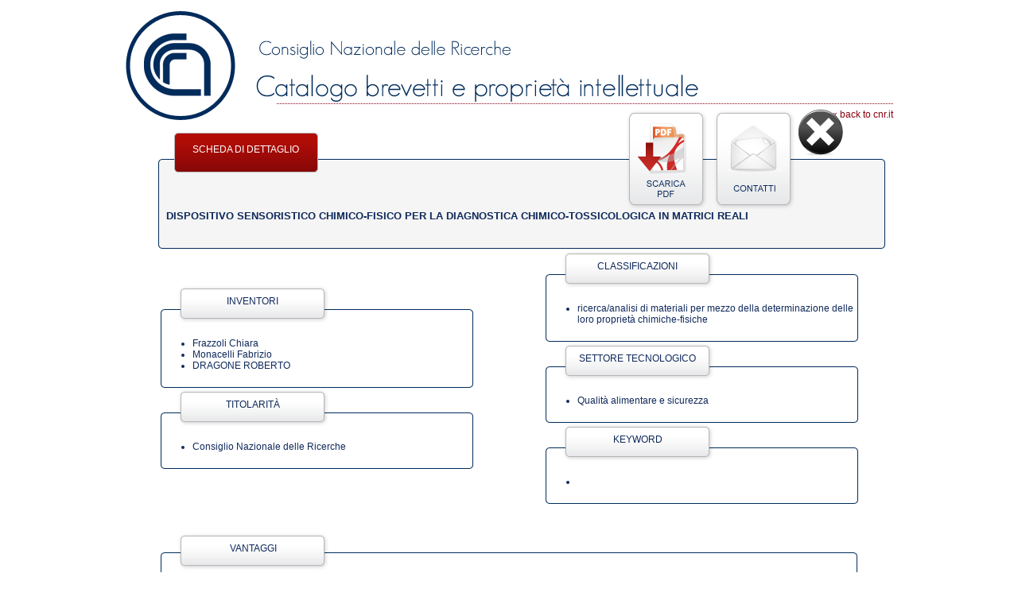

--- FILE ---
content_type: text/html;charset=ISO-8859-1
request_url: https://brevetti.cnr.it/InfoCatalogo.do?nsrif=10079&dip=0
body_size: 1672
content:
<!DOCTYPE html PUBLIC "-//W3C//DTD XHTML 1.0 Transitional//EN" "http://www.w3.org/TR/xhtml1/DTD/xhtml1-transitional.dtd">

<html xmlns="http://www.w3.org/1999/xhtml"><!-- InstanceBegin template="/Templates/Gcatalogo.dwt.jsp" codeOutsideHTMLIsLocked="false" -->

<head>
<meta http-equiv="Content-Type" content="text/html; charset=utf-8" />
<!-- InstanceBeginEditable name="doctitle" -->
<title>Consiglio Nazionale delle Ricerche - Catalogo Brevetti e Propriet&agrave; Intellettuale</title>
<!-- InstanceEndEditable -->
<link href="css/standard.css?549" rel="stylesheet" type="text/css" />
<link href="css/reports.css?549" rel="stylesheet" type="text/css" />
<script type="text/javascript" src="scripts/standard.js?549"></script>
<!-- InstanceBeginEditable name="head" -->

<script language="JavaScript1.4" type="text/javascript"><!--
function inizialize(){
	if(window.opener != null){
		GetObj('link2cnr').style.visibility='hidden';
	}
}
//-->
</script>
<!-- InstanceEndEditable -->
</head>
<body onload="inizialize();">
<table width="950px" border="0" align="center" cellpadding="0" cellspacing="6">
  <tr>
    <td valign="bottom" id="Gheader"><hr align="right" width="775" size="1" noshade color="#ffffff" class="GdottedLine" />
    <div id="link2cnr"><a href="http://www.cnr.it">&laquo; back to cnr.it</a></div></td>
  </tr>
  <tr>
    <td valign="top"><!-- InstanceBeginEditable name="content" -->
      <table border="0" align="center" cellpadding="10" cellspacing="0">
        <tr>
          <td colspan="3" align="right"><table width="914" border="0" cellpadding="0" cellspacing="0" id="Gtab">
              <tr>
                <td width="64%" align="left"><p><br/>
                Scheda di dettaglio</p></td>
                <td width="12%" align="left"><img src="images/Catalog/scarica-pdf.png" class="GImgOver" onclick="window.location='download/PDF/datasheet10079.pdf'"/></td>
                <td width="12%" align="left"><img src="images/Catalog/contatti.png" class="GImgOver" onclick="window.location='Contatti.do?nsrif=10079'"/></td>
                <td width="12%" align="left"><img src="images/Catalog/close.png" class="GImgOver" onclick="self.close();"/></td>
              </tr>
              <tr>
                <td colspan="4" class="Gscheda-top">&nbsp;</td>
              </tr>
              <tr>
                <td colspan="4" class="Gscheda-mid"><h1>DISPOSITIVO SENSORISTICO CHIMICO-FISICO PER LA DIAGNOSTICA CHIMICO-TOSSICOLOGICA IN MATRICI REALI</h1></td>
              </tr>
              <tr>
                <td colspan="4" class="Gscheda-mid"><h2>
                    
                  </h2></td>
              </tr>
              <tr>
                <td colspan="4" class="Gscheda-bot">&nbsp;</td>
              </tr>
            </table></td>
        </tr>
        <tr>
          <td width="47%" align="right"><table width="393" border="0" cellpadding="0" cellspacing="0" id="Gtably">
              <tr>
                <td class="Gschedina-top">&nbsp;</td>
              </tr>
              <tr>
                <td align="left" class="Gschedina-mid"><p><br/>
                    Inventori</p>
                  <ul><li>Frazzoli Chiara</li><li>Monacelli Fabrizio</li><li>DRAGONE ROBERTO</li></ul> </td>
              </tr>
              <tr>
                <td class="Gschedina-bot">&nbsp;</td>
              </tr>
            </table>
            <table width="393" border="0" cellpadding="0" cellspacing="0" id="Gtably">
              <tr>
                <td class="Gschedina-top">&nbsp;</td>
              </tr>
              <tr>
                <td align="left" class="Gschedina-mid"><p><br/>
                    Titolarit&Agrave;</p>
                <ul><li>Consiglio Nazionale delle Ricerche</li></ul> </td>
              </tr>
              <tr>
                <td class="Gschedina-bot">&nbsp;</td>
              </tr>
            </table></td>
          <td width="4%"><img src="images/spacer.gif" width="51" height="1" /></td>
          <td width="47%" align="left"><table width="393" border="0" cellpadding="0" cellspacing="0" id="Gtably">
              <tr>
                <td class="Gschedina-top">&nbsp;</td>
              </tr>
              <tr>
                <td align="left" class="Gschedina-mid"><p><br/>
                    Classificazioni</p>
                  <ul>
                    <li>ricerca/analisi di materiali per mezzo della determinazione delle loro proprietà chimiche-fisiche</li>
                </ul></td>
              </tr>
              <tr>
                <td class="Gschedina-bot">&nbsp;</td>
              </tr>
            </table>
            <table width="393" border="0" cellpadding="0" cellspacing="0" id="Gtably">
              <tr>
                <td class="Gschedina-top">&nbsp;</td>
              </tr>
              <tr>
                <td align="left" class="Gschedina-mid"><p><br/>
                    Settore Tecnologico</p>
                  <ul>
                    <li>Qualità alimentare e sicurezza</li>
                </ul></td>
              </tr>
              <tr>
                <td class="Gschedina-bot">&nbsp;</td>
              </tr>
            </table>
            <table width="393" border="0" cellpadding="0" cellspacing="0" id="Gtably">
              <tr>
                <td class="Gschedina-top">&nbsp;</td>
              </tr>
              <tr>
                <td align="left" class="Gschedina-mid"><p><br/>
                    Keyword</p>
                  <ul>
                    <li></li>
                </ul></td>
              </tr>
              <tr>
                <td class="Gschedina-bot">&nbsp;</td>
              </tr>
            </table></td>
        </tr>
        <tr>
          <td colspan="3" align="center"><table cellpadding="5" cellspacing="0" id="Gtably">
              <tr>
                <td class="Gscheda2-top">&nbsp;</td>
              </tr>
              <tr>
                <td class="Gscheda2-mid"><p><br/>
                    Vantaggi</p>
                  <h2></h2> </td>
              </tr>
              <tr>
                <td class="Gscheda2-bot">&nbsp;</td>
              </tr>
            </table>
            <table cellpadding="5" cellspacing="0" id="Gtably">
              <tr>
                <td class="Gscheda2-top">&nbsp;</td>
              </tr>
              <tr>
                <td class="Gscheda2-mid"><p><br/>
                    Applicazioni</p>
                  <h2></h2> </td>
              </tr>
              <tr>
                <td class="Gscheda2-bot">&nbsp;</td>
              </tr>
            </table></td>
        </tr>
      </table>
      <!-- InstanceEndEditable --></td>
  </tr>
  <tr>
    <td align="right" class="Gfooter"><hr align="right" width="775" size="1" noshade color="#880010" />fonte dati: &quot;Gestione Trovati&quot; | <a href="https://brevetti.cnr.it" target="_blank">brevetti.cnr.it</a> | <a href="http://www.cnr.it" target="_blank">www.cnr.it</a> | Consiglio Nazionale delle Ricerche |  P.le   Aldo Moro, 7 | 00185 Roma</td>
  </tr>
</table>
</body>
<!-- InstanceEnd --></html>


--- FILE ---
content_type: text/css
request_url: https://brevetti.cnr.it/css/standard.css?549
body_size: 2003
content:
@charset "utf-8";

/* CSS Document */


body{
	font-family: Verdana, Arial, Helvetica, sans-serif;
	font-size: 12pt;
}

#header{
	background-image: url(../images/header.jpg);
	background-color: #fbf8f2;
	background-repeat: no-repeat;
	white-space: nowrap;
	height: 100px;
	background-position: right;
}

#footer {
	font-family: Verdana, Arial, Helvetica, sans-serif;
	font-size: 8pt;
	text-align: center;
}

#footer a {
	text-decoration: none;
}


#menu {
	margin: 0;
	padding: 0;
	text-align:left;
	background-color: #fbf8f2;
}

#menu a {
	text-decoration:none;
	font-size: 10pt;
	color:#0066CC;
	font-family: "Times New Roman", Times, serif;
}

#menu ul a:link, #menu ul a:visited {
	display: inherit;
	text-decoration:none;
	margin: 0;
}

#menu a:hover{
	background-color: #dddddd;
}

#menu ul {
	list-style: none; 
	margin: 0;
	padding-top: 0;
	padding-bottom: 0;
	padding-left: 7px;
	padding-right: 0;
}

#menu b {
	font-size: 10px;
}

#login {
	font-family: Arial, Helvetica, sans-serif;
	font-size: 9pt;
	font-style: italic;
	color: #731C18;
}

#login b {
	font-variant:small-caps;
	font-style:normal;
}


#tabon {
	border-style: solid;
	border-color: #666466;
	border-top-width: 2px;
	border-right-width: 2px;
	border-bottom-width: 0px;
	border-left-width: 2px;
	background-color: #FFFFee;
	font-family: Verdana, Arial, Helvetica, sans-serif;
	font-size: 11px;
	font-weight: bold;
	color: #333333;
	text-align: center;
	width: 100px;
	white-space: nowrap;
}

#taboff {
	background-color: #dddddd;
	border-style: solid;
	border-top-width: 1px;
	border-right-width: 1px;
	border-bottom-width: 2px;
	border-left-width: 1px;
	border-color: #666466;
	font-family: Verdana, Arial, Helvetica, sans-serif;
	font-size: 11px;
	color: #404A68;
	font-weight: normal;
	text-align: center;
	width: 100px;
	white-space: nowrap;
}

#taboff div {
	width: 99px;
}

#tabs div {
	padding:3px;
	white-space: nowrap;
	cursor: pointer;
}

#tabs div:hover {
	background:#6699FF;
}

#tabspacer {
	border-bottom-width: 2px;
	border-color: #666466;
	border-bottom-style: solid;
}

#area {
	background-color: #FFFFEF;
	border-width: 2px;
	border-top-style: none;
	border-right-style: solid;
	border-bottom-style: solid;
	border-left-style: solid;
	border-color: #666466;
	font-family: Verdana, Arial, Helvetica, sans-serif;
	font-size: 12px;
	color: #663300;
	height: 350px;
	vertical-align: top;
}

#areaUp {
	border-style: solid;
	border-color: #666466;
	border-top-width: 2px;
	border-right-width: 2px;
	border-bottom-width: 0px;
	border-left-width: 2px;
	background-color: #FFFFEF;
	font-family: Verdana, Arial, Helvetica, sans-serif;
	font-size: 12px;
	color: #663300;
}

#areaUp div {
	white-space: nowrap;
	margin: 6px;
	text-align: left;
	
}
#excel {
	border-width: 2px;
	border-style: groove;
}

#excel th {
	background:#A35052;
	border-width: 1px;
	border-style: solid;
	color: #E8FFD9;
	font-family: Arial, Helvetica, sans-serif;
	font-size: 14px;
}

#excel td {
	background:#ffffff;
	border-top-width: 1px;
	border-right-width: 1px;
	border-bottom-width: 1px;
	border-left-width: 1px;
	border-top-style: dotted;
	border-right-style: none;
	border-bottom-style: none;
	border-left-style: dotted;
	border-top-color: #666666;
	border-right-color: #666666;
	border-bottom-color: #666666;
	border-left-color: #666666;
	height: 20px;
}

#enti {
	background: #999999;
}

#enti select {
	font-family: Arial, Helvetica, sans-serif;
	font-size: 10px;
	width: 430px;
}

div.center {
	text-align:center;
	margin: 5px;

}

.pagetable {
	border: 1px solid #CECECE;
	margin: 0;
	vertical-align: top;
}

.menuGroups {
	border-left: 1px solid #dddddd;
	border-top: 1px solid #dddddd;
	border-right: 1px solid #999999;
	border-bottom: 1px solid #999999;
	background:#FAF0EA;
}

.titolo {
	background-color: #8f2f2f;
	font-family: Verdana, Arial, Helvetica, sans-serif;
	font-size: 16px;
	font-weight: bold;
	color: #FFFFCC;
}

.imaction {
	cursor: pointer;
	background-color: #ECE9D8;
	border-top: 1px solid #CCCCCC;
	border-right: 1px solid #666666;
	border-bottom: 1px solid #666666;
	border-left: 1px solid #CCCCCC;

}
.special {
	background-color: #CCFFCC;
}
.wide {
	font-size: 28px;
	font-family: Arial, Helvetica, sans-serif;
}

.area {
	background-color: #FFFFEF;
	font-family: Verdana, Arial, Helvetica, sans-serif;
	font-size: 12px;
	color: #663300;
	vertical-align: top;
}
.member {
	font-family: Arial, Helvetica, sans-serif;
	font-size: 12px;
	background-color: #FFFFE6;
	border-top-width: 1px;
	border-right-width: 1px;
	border-bottom-width: 1px;
	border-left-width: 1px;
	border-top-style: solid;
	border-right-style: solid;
	border-bottom-style: solid;
	border-left-style: solid;
	border-top-color: #666666;
	border-right-color: #CCCCCC;
	border-bottom-color: #CCCCCC;
	border-left-color: #666666;
}

.errorMsg {
	font-family: Verdana, Arial, Helvetica, sans-serif;
	font-style: italic;
	font-size: 12px;
	color: #CC0000;
}
.departs {
	font-family: Arial, Helvetica, sans-serif;
	font-size: 11px;
	line-height: 12px;
	color: #295B11;
	text-align: center;
}
.printList {
	position: relative;
	left: -10px;
}
.highlighted {
	color: #FF0000;
	font-weight: bold;
	text-decoration: underline overline blink;
	font-family: "Courier New", Courier, monospace;
	font-size: 20px;
	background-color: #FFFF33;
}
.fixed_list {
	font-family: "Courier New", Courier, monospace;
	font-size: 14px;
	width: 850px;
}
.label {
	font-weight: bold;
	color: #FFFFFF;
	background-color: #A35052;
	text-align: center;
	font-size: 12px;
}
.errorCloud { 
	border-top-width: 1px;
	border-right-width: 1px;
	border-bottom-width: 1px;
	border-left-width: 1px;
	border-top-style: solid;
	border-right-style: solid;
	border-bottom-style: solid;
	border-left-style: solid;
	border-top-color: #cc0000;
	border-right-color: #cc0000;
	border-bottom-color: #cc0000;
	border-left-color: #cc0000;
	padding-top: 8px;
	padding-right: 8px;
	padding-bottom: 8px;
	padding-left: 8px;
	background-color: #f4f4f4;
	border-top-left-radius: 10px;
	border-top-right-radius: 10px;
	border-bottom-right-radius: 10px;
	border-bottom-left-radius: 10px;
	color: #ff0000;
	font-family: sans-serif;
	font-size: 12px;
}
.status-Abandoned {
	font-family: "Courier New", Courier, monospace;
	color: #FFFFFF;
	background-color: #9E1617;
	font-weight: bold;
	text-align: center;
}
.status-Expired {
	font-family: "Courier New", Courier, monospace;
	color: #FFC;
	background-color: #781D59;
	font-weight: bold;
	text-align: center;
}
.status-Pending {
	font-family: "Courier New", Courier, monospace;
	font-weight: bold;
	color: #CFB;
	background-color: #1F651A;
	text-align: center;
}
.status-Granted {
	font-family: "Courier New", Courier, monospace;
	font-weight: bold;
	color: #D5FFFF;
	background-color: #F15C25;
	text-align: center;
}
.status-Ceduto {
	font-family: "Courier New", Courier, monospace;
	font-weight: bold;
	color: #D5FFFF;
	background-color: #F15C25;
	text-align: center;
}
.status-Undefined {
	font-family: "Courier New", Courier, monospace;
	font-weight: bold;
	color: #333333;
	text-align: center;
	border: 1px dotted #333;
}
#voci {
	border: 2px groove #333;
	width: 780px;
}
#voci th {
	background:#A35052;
	border-width: 0px;
	color: #E8FFD9;
	font-family: Arial, Helvetica, sans-serif;
	font-size: 14px;
}
#voci td {
	text-align: left;
	
}
#voci td div {
	background: #FCFCFF;
	border: 1px dotted #000;
	width: 100%;
}
.odd {
	background: #FFF5DE;
}
.even {
	background: #EBEBE0;
}
.buts {
	font-family: Arial, Helvetica, sans-serif;
	font-size: 14px;
	text-transform: uppercase;
	font-weight: bold;
	text-decoration: none;
	color: #012B5B;
}
.deep {
	background-color: #CCC6AA;

}
.deep td {
	background-color: #ECE9D8;
	border-top: 1px solid #CCCCCC;
	border-right: 1px solid #666666;
	border-bottom: 1px solid #666666;
	border-left: 1px solid #CCCCCC;
}
.buttonize { 
	border-top-width: 1px;
	border-right-width: 1px;
	border-bottom-width: 1px;
	border-left-width: 1px;
	border-top-style: solid;
	border-right-style: solid;
	border-bottom-style: solid;
	border-left-style: solid;
	border-top-color: #888888;
	border-right-color: #888888;
	border-bottom-color: #888888;
	border-left-color: #888888;
	padding-top: 4px;
	padding-right: 4px;
	padding-bottom: 4px;
	padding-left: 4px;
	background-image: url(../images/butt_bg.png); 
	border-top-left-radius: 3px;
	border-top-right-radius: 3px;
	border-bottom-right-radius: 3px;
	border-bottom-left-radius: 3px;
	color: black;
	font-family: sans-serif;
	font-size: 12px;
	cursor: pointer;
}
.button-action a{
	cursor: pointer;
	font-weight: bold;
	font-family: "Courier New", Courier, monospace;
	font-size: 14px;
	white-space: nowrap;
	padding: 2px;
	margin: 2px;
	border-top-width: 2px;
	border-right-width: 2px;
	border-bottom-width: 2px;
	border-left-width: 2px;
	border-top-style: solid;
	border-right-style: solid;
	border-bottom-style: solid;
	border-left-style: solid;
	border-top-color: #CCCCCC;
	border-right-color: #666666;
	border-bottom-color: #666666;
	border-left-color: #CCCCCC;
	text-align: center;
}
.transmitted {
	background-color: #0FF;
	color: #BB4600;
}
.integrating {
	background-color: #FF0;
	color: #6700CE;
}
.examining {
	background-color: #00F;
	color: #FFDA2D;
}
.patentable {
	background-color: #0F0;
	color: #BF0060;
}
.rejected {
	background-color: #F63;
	color: #79FFE1;
}
.inadmissible {
	background-color: #F00;
	color: #A6FFBE;
}
.registered {
	background-color: #5D417E;
	color: #FFFF80;
	
}
.moduliUVR li {
	margin-bottom:20px;
	font-size: 13px;
	font-weight: bold;
	font-family: Geneva, Arial, Helvetica, sans-serif;
	list-style-image: url("../images/icons/text.gif");
}


--- FILE ---
content_type: text/css
request_url: https://brevetti.cnr.it/css/reports.css?549
body_size: 1696
content:
.boxed {
	border:solid 1px #666666;
	background-color: #FAF0EA;
	font-family: Geneva, Arial, Helvetica, sans-serif;
	font-size: 13px;
	color: #692323;
}
.expand {
	list-style-image: url(../images/next.gif);
}
.expand li {
	margin-bottom:20px;
}
.expand a {
	text-decoration: none;
	color: #692323;
}
.expand a:hover {
	background-color: #E0CFC9;
}
.tabbed {
	background-color: #FAF0EA;
	font-family: Verdana, Arial, Helvetica, sans-serif;
	font-size: 16px;
	font-weight: bold;
	color: #692323;
	border-top-width: 1px;
	border-right-width: 1px;
	border-bottom-width: 1px;
	border-left-width: 1px;
	border-top-style: solid;
	border-right-style: solid;
	border-bottom-style: solid;
	border-left-style: solid;
	border-top-color: #666666;
	border-right-color: #999999;
	border-bottom-color: #999999;
	border-left-color: #666666;
}
.butt {
	white-space: nowrap;
}
.newsed {
	list-style-image: url(../images/next.gif);
	margin: 10px;
	font-family: Verdana, Arial, Helvetica, sans-serif;
}
.newsed li {
	margin-bottom:20px;
	font-style: italic;
}

#reportMenu {
	margin: 0;
	padding: 0;
	text-align:left;
	background-color: #FAF0EA;
	border-top-width: 1px;
	border-right-width: 1px;
	border-bottom-width: 1px;
	border-left-width: 1px;
	border-top-style: solid;
	border-right-style: solid;
	border-bottom-style: solid;
	border-left-style: solid;
	border-top-color: #E3D3C1;
	border-right-color: #692323;
	border-bottom-color: #692323;
	border-left-color: #E3D3C1;
}
#reportMenu a {
	text-decoration:none;
	font-size: 10pt;
	color:#0066CC;
	font-family: "Times New Roman", Times, serif;
}
#reportMenu ul a:link, #menu ul a:visited {
	display: block;
	text-decoration:none;
	margin: 0;
}
#reportMenu a:hover{
	background-color: #dddddd;
}
#reportMenu ul {
	list-style: none; 
	margin: 0;
	padding-top: 0;
	padding-bottom: 0;
	padding-left: 0px;
	padding-right: 0;
}
#reportMenu li {
	margin-top: 5px;
}	

.odd-row {
	background-color: #FFE7B3;
	clip: rect(auto,auto,auto,auto);
	padding: 5px;
	margin: 5px;
}
.odd-row a{
	text-decoration:none;
	font-family: Verdana, Arial, Helvetica, sans-serif;
	color: #600000;
	font-size: 11px;
}
.even-row {
	background-color: #FEF1B4;
	clip: rect(auto,auto,auto,auto);
	padding: 5px;
	margin: 5px;
	color: #FDE98A;
}
.even-row a{
	text-decoration:none;
	font-family: Verdana, Arial, Helvetica, sans-serif;
	color: #404F90;
	font-size: 11px;
}
.titoloScheda {
	font-size: 17px;
	font-weight: bold;
	font-family: Geneva, Arial, Helvetica, sans-serif;
}
#boxScheda {
	background-color: #F7F4F4;
	border-top-width: 1px;
	border-right-width: 1px;
	border-bottom-width: 1px;
	border-left-width: 1px;
	border-top-style: solid;
	border-right-style: solid;
	border-bottom-style: solid;
	border-left-style: solid;
	border-top-color: #CCCCCC;
	border-right-color: #8A8A97;
	border-bottom-color: #6D6D8F;
	border-left-color: #CCCCCC;
	width: 100%;
	font-family: Verdana, Arial, Helvetica, sans-serif;
	font-size: 11px;
	margin: 8px;
}
#boxScheda ul {
	margin-top: 30px;
	list-style-type: disc;
}
#boxScheda b {
	font-family: Geneva, Arial, Helvetica, sans-serif;
	font-size: 14px;
	font-weight: bold;
	border-top-width: 1px;
	border-right-width: 1px;
	border-bottom-width: 1px;
	border-left-width: 1px;
	border-top-style: none;
	border-right-style: solid;
	border-bottom-style: solid;
	border-left-style: none;
	border-top-color: #666666;
	border-right-color: #666666;
	border-bottom-color: #666666;
	border-left-color: #666666;
	margin: -10px;
	padding: 5px;
	background-color: #F5F5FC;
	color: #236A49;
	position: absolute;
}
#abstractScheda {
	color: #0C5062;
	font-size: 14px;
	font-family: Geneva, Arial, Helvetica, sans-serif;
}
#abstractScheda em {
	font-style: italic;
}
.buttScheda {
	height: 30px;
	white-space: nowrap;
	vertical-align: middle;
	margin: 3px;
	text-align: center;
}
.footerScheda {
	color: #0C5062;
	font-family: sans-serif;
	font-size: 11px;
	text-align: center
}

#Gheader{
	background-image: url(../images/Catalog/header.png);
	background-repeat: no-repeat;
	background-position: left;
	background-color: #ffffff;
	height: 137px;
	text-align: right;
	font-family: Arial, Helvetica, sans-serif;
	font-size: 12px;
	color: #880010;
}

#Gheader a {
	white-space: nowrap;
	text-decoration:none;
	color: #880010;
}
.GdottedLine{
	border-top-width: 1px;
	border-top-style: dotted;
	border-right-style: none;
	border-bottom-style: none;
	border-left-style: none;
	border-top-color: #880010;
}
.Gfooter{
	font-family: Arial, Helvetica, sans-serif;
	font-size: 12px;
	color: #880010;
}

#Gtab {
	margin-top: 30px;
}
#Gtab p {
	background-image: url(../images/Catalog/title-bg.png);
	height: 50px;
	width: 181px;
	font-family: Arial, Helvetica, sans-serif;
	font-size: 12px;
	text-transform: uppercase;
	color: #FFFFFF;
	text-align: center;
	background-repeat: no-repeat;
	margin-left: 20px;
	position: absolute;
	margin-top: -30px;
}
#Gtab h1 {
	font-family: Arial, Helvetica, sans-serif;
	font-size: 13px;
	font-weight: bold;
	text-transform: uppercase;
	text-align: left;
	padding-top: 40px;
	padding-left: 10px;
	padding-right: 10px;
	padding-bottom: 0px;
}
#Gtab h2 {
	font-family: Arial, Helvetica, sans-serif;
	font-size: 13px;
	font-weight: normal;
	text-align: justify;
	padding-right: 20px;
	padding-left: 20px;
	padding-top: 0px;
	padding-bottom: 0px;
	font-style: italic;
	text-transform: none;
}



.GImgOver {
	position: absolute;
	margin-top: -60px;
	cursor: pointer;
}

.Gscheda-top {
	background-image: url(../images/Catalog/bg-scheda-top.png);
	height: 15px;
	width: 914px;
	background-repeat: no-repeat;
	background-position: center bottom;
}
.Gscheda-bot {
	background-image: url(../images/Catalog/bg-scheda-bottom.png);
	background-repeat: no-repeat;
	background-position: center top;
	height: 15px;
	width: 914px;
}

.Gscheda-mid {
	background-image: url(../images/Catalog/bg-scheda-middle.png);
	background-repeat: repeat-y;
	background-position: center;
	width: 914px;
	font-family: Arial, Helvetica, sans-serif;
	font-size: 12px;
	font-variant: normal;
	color: #0f295b;
	text-transform: uppercase;
}
#Gtably ul {
	padding-top: 15px;
}


#GtabDrop {
	margin-top: 30px;
}

#GtabDrop p {
	font-family: Arial, Helvetica, sans-serif;
	font-size: 12px;
	text-transform: uppercase;
	color: #FFFFFF;
	background-image: url(../images/Catalog/title-bg-big.png);
	background-repeat: no-repeat;
	background-position: center center;
	height: 50px;
	width: 370px;
	text-align: center;
	margin-left: 20px;
	position: absolute;
	margin-top: -30px;
}

#GtabDrop img{
	position:absolute;
	margin-left: 330px;
	margin-top: -30px;
}

#Gsummary li {
	color: #880010;
	list-style-type: none;
	text-transform: uppercase;
	font-family: Arial, Helvetica, sans-serif;
	font-size: 12px;
	font-weight: bold;
}
#Gsummary a {
	font-weight: normal;
	text-transform: none;
	font-family: Arial, Helvetica, sans-serif;
	font-size: 12px;
	color: #0f295b;
}
#Gsummary ul {
	color: #0f295b;
	list-style-type: none;
}
#Gsummary span {
	color: #0f295b;
	padding-bottom: 0px;
	height: 5px;
	color: #0f295b;
	font-family: Arial, Helvetica, sans-serif;
	font-size: 12px;
	text-transform: uppercase;
	font-weight: bold;
}

#Godd-row {
	background-color: #E2E2E2;
	color: #0f295b;
	font-size: 11px;
	clip: rect(auto,auto,auto,auto);
	padding: 5px;
	text-transform: none;
}

#Geven-row {
	background-color: #FFFFFF;
	clip: rect(auto,auto,auto,auto);
	padding: 5px;
	color: #0f295b;
	font-size: 11px;
	text-transform: none;
}

#Godd-row img {
    position: static;
	margin-left: -12px; 
	cursor: pointer;
}
#Geven-row img {
    position: static;
	margin-left: -12px; 
	cursor: pointer;
}

.Gcombo {
	font-family: Arial, Helvetica, sans-serif; 
	font-size: 11px;
	width: 500px;
	text-transform: none;
}

#Gtably {
	margin-bottom: 13px;
	margin-top: 0px;
	margin-right: 0px;
	margin-left: 0px;
}

#Gtably p {
	background-image: url(../images/Catalog/bg-titoletto-scheda.png);
	height: 50px;
	width: 192px;
	font-family: Arial, Helvetica, sans-serif;
	font-size: 12px;
	text-transform: uppercase;
	color: #0f295b;
	text-align: center;
	background-repeat: no-repeat;
	margin-left: 20px;
	position: absolute;
	margin-top: -40px;
}

.Gschedina-top {
	background-image: url(../images/Catalog/bg-schedina-top.png);
	height: 9px;
	width: 393px;
	background-repeat: no-repeat;
	background-position: center bottom;
}

.Gschedina-bot {
	background-image: url(../images/Catalog/bg-schedina-bottom.png);
	background-repeat: no-repeat;
	background-position: center top;
	height: 9px;
	width: 393px;
}

.Gschedina-mid {
	background-image: url(../images/Catalog/bg-schedina-middle.png);
	background-repeat: repeat-y;
	background-position: center;
	width: 393px;
	font-family: Arial, Helvetica, sans-serif;
	font-size: 12px;
	font-variant: normal;
	color: #0f295b;
}

.Gscheda2-top {
	background-image: url(../images/Catalog/bg-scheda2-top.png);
	height: 9px;
	width: 876px;
	background-repeat: no-repeat;
	background-position: center bottom;
}

.Gscheda2-bot {
	background-image: url(../images/Catalog/bg-scheda2-bottom.png);
	background-repeat: no-repeat;
	background-position: center top;
	height: 9px;
	width: 876px;
}

.Gscheda2-mid {
	background-image: url(../images/Catalog/bg-scheda2-middle.png);
	background-repeat: repeat-y;
	background-position: center;
	width: 876px;
	font-family: Arial, Helvetica, sans-serif;
	font-size: 12px;
	font-variant: normal;
	color: #0f295b;
}
#Gtably h2 {
	font-family: Arial, Helvetica, sans-serif;
	font-size: 13px;
	font-weight: normal;
	text-transform: none;
	text-align: justify;
	padding-right: 20px;
	padding-left: 20px;
	padding-top: 20px;
	padding-bottom: 20px;
}


--- FILE ---
content_type: application/javascript
request_url: https://brevetti.cnr.it/scripts/standard.js?549
body_size: 1822
content:
// JavaScript Document
function abandon(destinazione) {
	if (openSession){
		var alrt = (document.forms[0].updDoc!=null && document.forms[0].updDoc.value==1)?"\n ATTENZIONE, SONO STATI CARICATI OD ELIMINATI DEI DOCUMENTI,SE NON SI SALVA IL TROVATO RIMARRA' IN STATO INCONSISTENTE!":"";
		if (confirm("Dati non salvati, se si continua le modifiche verranno perse. Continuare?"+alrt)) {
			window.location.href=destinazione;
		}
	} else {
		window.location.href=destinazione;
	} 
}

function openHelp(targetURL) {
	var features = 	
	"resizable=yes,scrollbars=yes,modal=yes" +
	",top=100,left=100,width=820,height=750";
	//window.open(targetURL, "help", features).focus();
	window.open("Help.jsp?target="+targetURL, "help", features).focus();
}

var dom = (document.getElementById) ? true : false; 
var ns5 = ((navigator.userAgent.indexOf("Gecko")>-1) && dom) ? true: false; 
var ie5 = ((navigator.userAgent.indexOf("MSIE")>-1) && dom) ? true : false; 
var ns4 = (document.layers && !dom) ? true : false; 
var ie4 = (document.all && !dom) ? true : false; 

function GetObj(id) { 
  if (dom) return document.getElementById(id);
  return (ns4) ? document.layers[id] : (ie4) ? document.all[id] : (ie5||ns5) ? document.getElementById(id) : null; 
}

function DynWrite(id, S) {
	GetObj(id).innerHTML=S;
	return true;	
}

/* This script and many more are available free online at
The JavaScript Source!! http://www.javascriptsource.com
Created by: HunBug | http://www.astral-consultancy.co.uk/ */

var fadeOpacity  = new Array();
var fadeTimer    = new Array();
var fadeInterval = 100;  // milliseconds

function fade(o,d) {
  // o - Object to fade in or out.
  // d - Display, true =  fade in, false = fade out

  var obj = document.getElementById(o);

  if((fadeTimer[o])||(d&&obj.style.display!='block')||(!d&&obj.style.display=='block')) {
    if(fadeTimer[o])
      clearInterval(fadeTimer[o]);
    else
      if(d) fadeOpacity[o] = 0;
      else  fadeOpacity[o] = 9;
  
    obj.style.opacity = "."+fadeOpacity[o].toString();
    obj.style.filter  = "alpha(opacity="+fadeOpacity[o].toString()+"0)";
    
    if(d) {
      obj.style.display = 'block';
      fadeTimer[o] = setInterval('fadeAnimation("'+o+'",1);',fadeInterval);
    } else
      fadeTimer[o] = setInterval('fadeAnimation("'+o+'",-1);',fadeInterval);
  }
}

function fadeAnimation(o,i) {
  // o - o - Object to fade in or out.
  // i - increment, 1 = Fade In

  var obj = document.getElementById(o);
  fadeOpacity[o] += i;
  obj.style.opacity = "."+fadeOpacity[o].toString();
  obj.style.filter  = "alpha(opacity="+fadeOpacity[o].toString()+"0)";

  if((fadeOpacity[o]=='9')|(fadeOpacity[o]=='0')) {
    if(fadeOpacity[o]=='0')
      obj.style.display = 'none';
    else {
      obj.style.opacity = "1";
      obj.style.filter  = "alpha(opacity=100)";
    }

    clearInterval(fadeTimer[o]);
    delete(fadeTimer[o]);
    delete(fadeTimer[o]);
    delete(fadeOpacity[o]);
  }  
}

function sortSelect(selElem) {
    var tmpAry = new Array();
    for (var i=0;i<selElem.options.length;i++) {
        tmpAry[i] = new Array();
        tmpAry[i][0] = selElem.options[i].text;
        tmpAry[i][1] = selElem.options[i].value;
    }
    tmpAry.sort();
    while (selElem.options.length > 0) {
        selElem.options[0] = null;
    }
    for (var i=0;i<tmpAry.length;i++) {
        var op = new Option(tmpAry[i][0], tmpAry[i][1]);
        selElem.options[i] = op;
    }
    return;
}

function openDocs(nsrif, entita, tipoDocumentoId) {
	if(entita!=null && entita>=0){
		var ref = window.open('Documenti.do?nsrif='+nsrif+'&entita='+entita+'&tipoDocumentoId='+tipoDocumentoId,'popup_attach','height=500,width=500,scrollbars=yes,toolbar=no,status=no,location=no,screenX=100,screenY=20,top=20,left=100','fullscreen=no');
		ref.focus();
	} else {
		alert('E\' necessario effettuare prima un salvataggio dei dati per caricare l\'allegato');
	}
}

function openVDocs(nsrif, entita, tipoDocumentoId) {
	if(entita!=null && entita.length>0){
		var ref = window.open('Contratti.do?nsrif='+nsrif+'&entita='+entita+'&tipoDocumentoId='+tipoDocumentoId,'popup_attach','height=500,width=500,scrollbars=yes,toolbar=no,status=no,location=no,screenX=100,screenY=20,top=20,left=100','fullscreen=no');
		ref.focus();
	} else {
		alert('E\' necessario effettuare prima un salvataggio dei dati per caricare l\'allegato');
	}
}

function readDocs(nsrif, entita, tipoDocumentoId) {
	var ref = window.open('Documenti.do?readOnly=true&nsrif='+nsrif+'&entita='+entita+'&tipoDocumentoId='+tipoDocumentoId,'popup_attach','height=500,width=500,scrollbars=yes,toolbar=no,status=no,location=no,screenX=100,screenY=20,top=20,left=100','fullscreen=no');
	ref.focus();
	
}

function parseDate(input) {
	if(input == null) return null;
	var parts = input.split('/');
	// new Date(year, month [, day [, hours[, minutes[, seconds[, ms]]]]])
	return new Date(parts[2], parts[1]-1, parts[0]); // Note: months are 0-based
}

function renderDate(input) {
	if(input == null) return null;
	var dd = input.getDate();
	if ( dd < 10 ) dd = '0' + dd;
	var mm = input.getMonth()+1;
	if ( mm < 10 ) mm = '0' + mm;
	return dd+'/'+mm+'/'+input.getFullYear();
}
